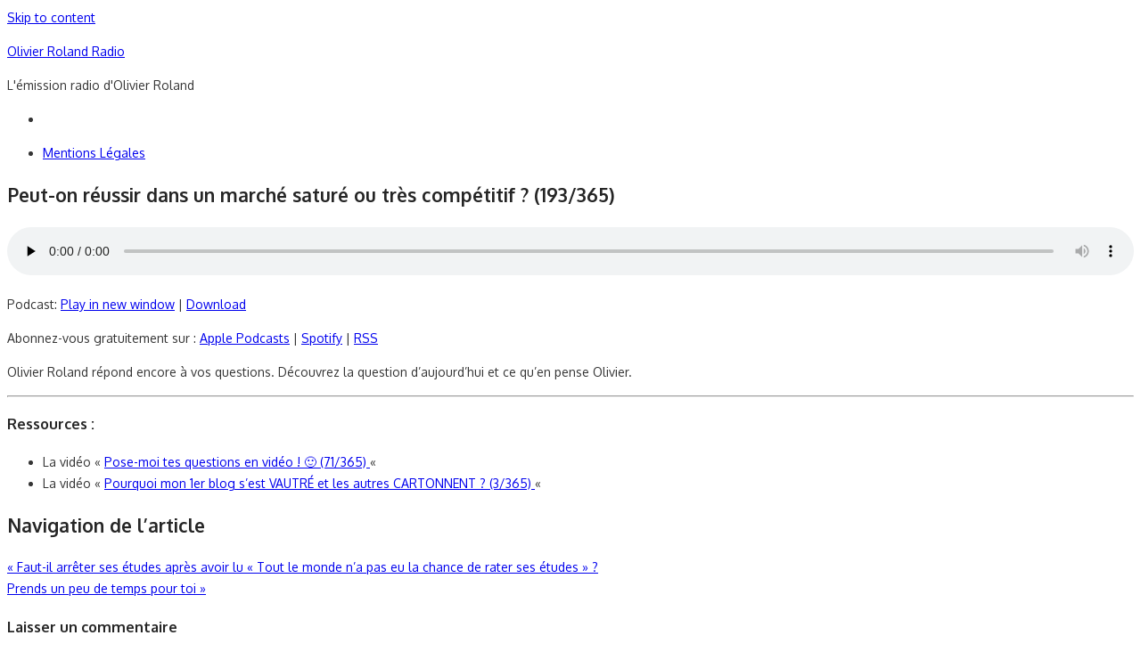

--- FILE ---
content_type: text/html; charset=UTF-8
request_url: https://olivier-roland-radio.com/peut-on-reussir-dans-un-marche-sature-ou-tres-competitif-193365/
body_size: 14200
content:
<!DOCTYPE html>
<html lang="fr-FR">
<head>
	<meta charset="UTF-8">
	<meta name="viewport" content="width=device-width, initial-scale=1">
	<link rel="profile" href="https://gmpg.org/xfn/11">
			<link rel="pingback" href="https://olivier-roland-radio.com/xmlrpc.php">
		<meta name='robots' content='index, follow, max-image-preview:large, max-snippet:-1, max-video-preview:-1' />

	<!-- This site is optimized with the Yoast SEO plugin v26.7 - https://yoast.com/wordpress/plugins/seo/ -->
	<title>Peut-on réussir dans un marché saturé ou très compétitif ? (193/365) - Olivier Roland Radio</title>
	<link rel="canonical" href="https://olivier-roland-radio.com/peut-on-reussir-dans-un-marche-sature-ou-tres-competitif-193365/" />
	<meta property="og:locale" content="fr_FR" />
	<meta property="og:type" content="article" />
	<meta property="og:title" content="Peut-on réussir dans un marché saturé ou très compétitif ? (193/365) - Olivier Roland Radio" />
	<meta property="og:description" content="Olivier Roland répond encore à vos questions. Découvrez la question d&rsquo;aujourd&rsquo;hui et ce qu&rsquo;en pense Olivier. Ressources : La vidéo « Pose-moi tes questions en vidéo ! 🙂 (71/365) «  La vidéo « Pourquoi mon 1er blog s&rsquo;est VAUTRÉ et les autres ... Read More &raquo;" />
	<meta property="og:url" content="https://olivier-roland-radio.com/peut-on-reussir-dans-un-marche-sature-ou-tres-competitif-193365/" />
	<meta property="og:site_name" content="Olivier Roland Radio" />
	<meta property="article:publisher" content="https://www.facebook.com/olivierrolandauteur/" />
	<meta property="article:published_time" content="2017-01-30T16:18:47+00:00" />
	<meta property="article:modified_time" content="2025-01-19T20:41:36+00:00" />
	<meta name="author" content="Roland Publishing" />
	<meta name="twitter:card" content="summary_large_image" />
	<meta name="twitter:creator" content="@OlivierRoland" />
	<meta name="twitter:site" content="@OlivierRoland" />
	<meta name="twitter:label1" content="Écrit par" />
	<meta name="twitter:data1" content="" />
	<meta name="twitter:label2" content="Durée de lecture estimée" />
	<meta name="twitter:data2" content="1 minute" />
	<script type="application/ld+json" class="yoast-schema-graph">{"@context":"https://schema.org","@graph":[{"@type":"Article","@id":"https://olivier-roland-radio.com/peut-on-reussir-dans-un-marche-sature-ou-tres-competitif-193365/#article","isPartOf":{"@id":"https://olivier-roland-radio.com/peut-on-reussir-dans-un-marche-sature-ou-tres-competitif-193365/"},"author":{"name":"Roland Publishing","@id":"https://olivier-roland-radio.com/#/schema/person/cf70e812ecd1a541983023f0f5915aaf"},"headline":"Peut-on réussir dans un marché saturé ou très compétitif ? (193/365)","datePublished":"2017-01-30T16:18:47+00:00","dateModified":"2025-01-19T20:41:36+00:00","mainEntityOfPage":{"@id":"https://olivier-roland-radio.com/peut-on-reussir-dans-un-marche-sature-ou-tres-competitif-193365/"},"wordCount":56,"commentCount":0,"keywords":["affiliation","affilié","blog","blogging","blogueur pro","business","défi une vidéo par jour olivier","des livres pour changer de vie","entreprendre","entrepreneur","entrepreneuriat","entreprise","gagner de l&#039;argent","lancer un blog","marché","marché saturé","marketing","olivier roland","produit","projet","promouvoir","promouvoir produit","vendre","vendre produit","vente","Webinar Pro"],"articleSection":["Entrepreneuriat"],"inLanguage":"fr-FR","potentialAction":[{"@type":"CommentAction","name":"Comment","target":["https://olivier-roland-radio.com/peut-on-reussir-dans-un-marche-sature-ou-tres-competitif-193365/#respond"]}]},{"@type":"WebPage","@id":"https://olivier-roland-radio.com/peut-on-reussir-dans-un-marche-sature-ou-tres-competitif-193365/","url":"https://olivier-roland-radio.com/peut-on-reussir-dans-un-marche-sature-ou-tres-competitif-193365/","name":"Peut-on réussir dans un marché saturé ou très compétitif ? (193/365) - Olivier Roland Radio","isPartOf":{"@id":"https://olivier-roland-radio.com/#website"},"datePublished":"2017-01-30T16:18:47+00:00","dateModified":"2025-01-19T20:41:36+00:00","author":{"@id":"https://olivier-roland-radio.com/#/schema/person/cf70e812ecd1a541983023f0f5915aaf"},"breadcrumb":{"@id":"https://olivier-roland-radio.com/peut-on-reussir-dans-un-marche-sature-ou-tres-competitif-193365/#breadcrumb"},"inLanguage":"fr-FR","potentialAction":[{"@type":"ReadAction","target":["https://olivier-roland-radio.com/peut-on-reussir-dans-un-marche-sature-ou-tres-competitif-193365/"]}]},{"@type":"BreadcrumbList","@id":"https://olivier-roland-radio.com/peut-on-reussir-dans-un-marche-sature-ou-tres-competitif-193365/#breadcrumb","itemListElement":[{"@type":"ListItem","position":1,"name":"Accueil","item":"https://olivier-roland-radio.com/"},{"@type":"ListItem","position":2,"name":"Peut-on réussir dans un marché saturé ou très compétitif ? (193/365)"}]},{"@type":"WebSite","@id":"https://olivier-roland-radio.com/#website","url":"https://olivier-roland-radio.com/","name":"Olivier Roland Radio","description":"L&#039;émission radio d&#039;Olivier Roland","potentialAction":[{"@type":"SearchAction","target":{"@type":"EntryPoint","urlTemplate":"https://olivier-roland-radio.com/?s={search_term_string}"},"query-input":{"@type":"PropertyValueSpecification","valueRequired":true,"valueName":"search_term_string"}}],"inLanguage":"fr-FR"},{"@type":"Person","@id":"https://olivier-roland-radio.com/#/schema/person/cf70e812ecd1a541983023f0f5915aaf","name":"Roland Publishing","image":{"@type":"ImageObject","inLanguage":"fr-FR","@id":"https://olivier-roland-radio.com/#/schema/person/image/","url":"https://secure.gravatar.com/avatar/fddcba9b1f3cfc95cc6529fd4c4111b16457a5921d2df3c3439de53aa2e2c32a?s=96&d=mm&r=g","contentUrl":"https://secure.gravatar.com/avatar/fddcba9b1f3cfc95cc6529fd4c4111b16457a5921d2df3c3439de53aa2e2c32a?s=96&d=mm&r=g","caption":"Roland Publishing"}}]}</script>
	<!-- / Yoast SEO plugin. -->


<link rel='dns-prefetch' href='//fonts.googleapis.com' />
<link href='https://fonts.gstatic.com' crossorigin rel='preconnect' />
<link rel="alternate" title="oEmbed (JSON)" type="application/json+oembed" href="https://olivier-roland-radio.com/wp-json/oembed/1.0/embed?url=https%3A%2F%2Folivier-roland-radio.com%2Fpeut-on-reussir-dans-un-marche-sature-ou-tres-competitif-193365%2F" />
<link rel="alternate" title="oEmbed (XML)" type="text/xml+oembed" href="https://olivier-roland-radio.com/wp-json/oembed/1.0/embed?url=https%3A%2F%2Folivier-roland-radio.com%2Fpeut-on-reussir-dans-un-marche-sature-ou-tres-competitif-193365%2F&#038;format=xml" />
<style id='wp-img-auto-sizes-contain-inline-css' type='text/css'>
img:is([sizes=auto i],[sizes^="auto," i]){contain-intrinsic-size:3000px 1500px}
/*# sourceURL=wp-img-auto-sizes-contain-inline-css */
</style>
<style id='wp-emoji-styles-inline-css' type='text/css'>

	img.wp-smiley, img.emoji {
		display: inline !important;
		border: none !important;
		box-shadow: none !important;
		height: 1em !important;
		width: 1em !important;
		margin: 0 0.07em !important;
		vertical-align: -0.1em !important;
		background: none !important;
		padding: 0 !important;
	}
/*# sourceURL=wp-emoji-styles-inline-css */
</style>
<link rel='stylesheet' id='wp-block-library-css' href='https://orradio.wpenginepowered.com/wp-includes/css/dist/block-library/style.min.css?ver=6.9' type='text/css' media='all' />
<style id='global-styles-inline-css' type='text/css'>
:root{--wp--preset--aspect-ratio--square: 1;--wp--preset--aspect-ratio--4-3: 4/3;--wp--preset--aspect-ratio--3-4: 3/4;--wp--preset--aspect-ratio--3-2: 3/2;--wp--preset--aspect-ratio--2-3: 2/3;--wp--preset--aspect-ratio--16-9: 16/9;--wp--preset--aspect-ratio--9-16: 9/16;--wp--preset--color--black: #000000;--wp--preset--color--cyan-bluish-gray: #abb8c3;--wp--preset--color--white: #ffffff;--wp--preset--color--pale-pink: #f78da7;--wp--preset--color--vivid-red: #cf2e2e;--wp--preset--color--luminous-vivid-orange: #ff6900;--wp--preset--color--luminous-vivid-amber: #fcb900;--wp--preset--color--light-green-cyan: #7bdcb5;--wp--preset--color--vivid-green-cyan: #00d084;--wp--preset--color--pale-cyan-blue: #8ed1fc;--wp--preset--color--vivid-cyan-blue: #0693e3;--wp--preset--color--vivid-purple: #9b51e0;--wp--preset--color--dark-gray: #252525;--wp--preset--color--medium-gray: #353535;--wp--preset--color--light-gray: #959595;--wp--preset--color--accent: #0fa5d9;--wp--preset--gradient--vivid-cyan-blue-to-vivid-purple: linear-gradient(135deg,rgb(6,147,227) 0%,rgb(155,81,224) 100%);--wp--preset--gradient--light-green-cyan-to-vivid-green-cyan: linear-gradient(135deg,rgb(122,220,180) 0%,rgb(0,208,130) 100%);--wp--preset--gradient--luminous-vivid-amber-to-luminous-vivid-orange: linear-gradient(135deg,rgb(252,185,0) 0%,rgb(255,105,0) 100%);--wp--preset--gradient--luminous-vivid-orange-to-vivid-red: linear-gradient(135deg,rgb(255,105,0) 0%,rgb(207,46,46) 100%);--wp--preset--gradient--very-light-gray-to-cyan-bluish-gray: linear-gradient(135deg,rgb(238,238,238) 0%,rgb(169,184,195) 100%);--wp--preset--gradient--cool-to-warm-spectrum: linear-gradient(135deg,rgb(74,234,220) 0%,rgb(151,120,209) 20%,rgb(207,42,186) 40%,rgb(238,44,130) 60%,rgb(251,105,98) 80%,rgb(254,248,76) 100%);--wp--preset--gradient--blush-light-purple: linear-gradient(135deg,rgb(255,206,236) 0%,rgb(152,150,240) 100%);--wp--preset--gradient--blush-bordeaux: linear-gradient(135deg,rgb(254,205,165) 0%,rgb(254,45,45) 50%,rgb(107,0,62) 100%);--wp--preset--gradient--luminous-dusk: linear-gradient(135deg,rgb(255,203,112) 0%,rgb(199,81,192) 50%,rgb(65,88,208) 100%);--wp--preset--gradient--pale-ocean: linear-gradient(135deg,rgb(255,245,203) 0%,rgb(182,227,212) 50%,rgb(51,167,181) 100%);--wp--preset--gradient--electric-grass: linear-gradient(135deg,rgb(202,248,128) 0%,rgb(113,206,126) 100%);--wp--preset--gradient--midnight: linear-gradient(135deg,rgb(2,3,129) 0%,rgb(40,116,252) 100%);--wp--preset--font-size--small: 14px;--wp--preset--font-size--medium: 18px;--wp--preset--font-size--large: 21px;--wp--preset--font-size--x-large: 32px;--wp--preset--font-size--normal: 16px;--wp--preset--font-size--larger: 24px;--wp--preset--font-size--huge: 48px;--wp--preset--spacing--20: 0.44rem;--wp--preset--spacing--30: 0.67rem;--wp--preset--spacing--40: 1rem;--wp--preset--spacing--50: 1.5rem;--wp--preset--spacing--60: 2.25rem;--wp--preset--spacing--70: 3.38rem;--wp--preset--spacing--80: 5.06rem;--wp--preset--shadow--natural: 6px 6px 9px rgba(0, 0, 0, 0.2);--wp--preset--shadow--deep: 12px 12px 50px rgba(0, 0, 0, 0.4);--wp--preset--shadow--sharp: 6px 6px 0px rgba(0, 0, 0, 0.2);--wp--preset--shadow--outlined: 6px 6px 0px -3px rgb(255, 255, 255), 6px 6px rgb(0, 0, 0);--wp--preset--shadow--crisp: 6px 6px 0px rgb(0, 0, 0);}:root { --wp--style--global--content-size: 670px;--wp--style--global--wide-size: 1080px; }:where(body) { margin: 0; }.wp-site-blocks > .alignleft { float: left; margin-right: 2em; }.wp-site-blocks > .alignright { float: right; margin-left: 2em; }.wp-site-blocks > .aligncenter { justify-content: center; margin-left: auto; margin-right: auto; }:where(.wp-site-blocks) > * { margin-block-start: 20px; margin-block-end: 0; }:where(.wp-site-blocks) > :first-child { margin-block-start: 0; }:where(.wp-site-blocks) > :last-child { margin-block-end: 0; }:root { --wp--style--block-gap: 20px; }:root :where(.is-layout-flow) > :first-child{margin-block-start: 0;}:root :where(.is-layout-flow) > :last-child{margin-block-end: 0;}:root :where(.is-layout-flow) > *{margin-block-start: 20px;margin-block-end: 0;}:root :where(.is-layout-constrained) > :first-child{margin-block-start: 0;}:root :where(.is-layout-constrained) > :last-child{margin-block-end: 0;}:root :where(.is-layout-constrained) > *{margin-block-start: 20px;margin-block-end: 0;}:root :where(.is-layout-flex){gap: 20px;}:root :where(.is-layout-grid){gap: 20px;}.is-layout-flow > .alignleft{float: left;margin-inline-start: 0;margin-inline-end: 2em;}.is-layout-flow > .alignright{float: right;margin-inline-start: 2em;margin-inline-end: 0;}.is-layout-flow > .aligncenter{margin-left: auto !important;margin-right: auto !important;}.is-layout-constrained > .alignleft{float: left;margin-inline-start: 0;margin-inline-end: 2em;}.is-layout-constrained > .alignright{float: right;margin-inline-start: 2em;margin-inline-end: 0;}.is-layout-constrained > .aligncenter{margin-left: auto !important;margin-right: auto !important;}.is-layout-constrained > :where(:not(.alignleft):not(.alignright):not(.alignfull)){max-width: var(--wp--style--global--content-size);margin-left: auto !important;margin-right: auto !important;}.is-layout-constrained > .alignwide{max-width: var(--wp--style--global--wide-size);}body .is-layout-flex{display: flex;}.is-layout-flex{flex-wrap: wrap;align-items: center;}.is-layout-flex > :is(*, div){margin: 0;}body .is-layout-grid{display: grid;}.is-layout-grid > :is(*, div){margin: 0;}body{color: #353535;font-family: Oxygen, -apple-system, BlinkMacSystemFont, Segoe UI, Roboto, Oxygen-Sans, Ubuntu, Cantarell, Helvetica Neue, sans-serif;font-size: 14px;line-height: 1.75;padding-top: 0px;padding-right: 0px;padding-bottom: 0px;padding-left: 0px;}a:where(:not(.wp-element-button)){text-decoration: underline;}h1, h2, h3, h4, h5, h6{color: #252525;font-family: Oxygen, -apple-system, BlinkMacSystemFont, Segoe UI, Roboto, Oxygen-Sans, Ubuntu, Cantarell, Helvetica Neue, sans-serif;}:root :where(.wp-element-button, .wp-block-button__link){background-color: #353535;border-radius: 0;border-width: 0;color: #fff;font-family: inherit;font-size: inherit;font-style: inherit;font-weight: inherit;letter-spacing: inherit;line-height: inherit;padding-top: 10px;padding-right: 24px;padding-bottom: 10px;padding-left: 24px;text-decoration: none;text-transform: inherit;}.has-black-color{color: var(--wp--preset--color--black) !important;}.has-cyan-bluish-gray-color{color: var(--wp--preset--color--cyan-bluish-gray) !important;}.has-white-color{color: var(--wp--preset--color--white) !important;}.has-pale-pink-color{color: var(--wp--preset--color--pale-pink) !important;}.has-vivid-red-color{color: var(--wp--preset--color--vivid-red) !important;}.has-luminous-vivid-orange-color{color: var(--wp--preset--color--luminous-vivid-orange) !important;}.has-luminous-vivid-amber-color{color: var(--wp--preset--color--luminous-vivid-amber) !important;}.has-light-green-cyan-color{color: var(--wp--preset--color--light-green-cyan) !important;}.has-vivid-green-cyan-color{color: var(--wp--preset--color--vivid-green-cyan) !important;}.has-pale-cyan-blue-color{color: var(--wp--preset--color--pale-cyan-blue) !important;}.has-vivid-cyan-blue-color{color: var(--wp--preset--color--vivid-cyan-blue) !important;}.has-vivid-purple-color{color: var(--wp--preset--color--vivid-purple) !important;}.has-dark-gray-color{color: var(--wp--preset--color--dark-gray) !important;}.has-medium-gray-color{color: var(--wp--preset--color--medium-gray) !important;}.has-light-gray-color{color: var(--wp--preset--color--light-gray) !important;}.has-accent-color{color: var(--wp--preset--color--accent) !important;}.has-black-background-color{background-color: var(--wp--preset--color--black) !important;}.has-cyan-bluish-gray-background-color{background-color: var(--wp--preset--color--cyan-bluish-gray) !important;}.has-white-background-color{background-color: var(--wp--preset--color--white) !important;}.has-pale-pink-background-color{background-color: var(--wp--preset--color--pale-pink) !important;}.has-vivid-red-background-color{background-color: var(--wp--preset--color--vivid-red) !important;}.has-luminous-vivid-orange-background-color{background-color: var(--wp--preset--color--luminous-vivid-orange) !important;}.has-luminous-vivid-amber-background-color{background-color: var(--wp--preset--color--luminous-vivid-amber) !important;}.has-light-green-cyan-background-color{background-color: var(--wp--preset--color--light-green-cyan) !important;}.has-vivid-green-cyan-background-color{background-color: var(--wp--preset--color--vivid-green-cyan) !important;}.has-pale-cyan-blue-background-color{background-color: var(--wp--preset--color--pale-cyan-blue) !important;}.has-vivid-cyan-blue-background-color{background-color: var(--wp--preset--color--vivid-cyan-blue) !important;}.has-vivid-purple-background-color{background-color: var(--wp--preset--color--vivid-purple) !important;}.has-dark-gray-background-color{background-color: var(--wp--preset--color--dark-gray) !important;}.has-medium-gray-background-color{background-color: var(--wp--preset--color--medium-gray) !important;}.has-light-gray-background-color{background-color: var(--wp--preset--color--light-gray) !important;}.has-accent-background-color{background-color: var(--wp--preset--color--accent) !important;}.has-black-border-color{border-color: var(--wp--preset--color--black) !important;}.has-cyan-bluish-gray-border-color{border-color: var(--wp--preset--color--cyan-bluish-gray) !important;}.has-white-border-color{border-color: var(--wp--preset--color--white) !important;}.has-pale-pink-border-color{border-color: var(--wp--preset--color--pale-pink) !important;}.has-vivid-red-border-color{border-color: var(--wp--preset--color--vivid-red) !important;}.has-luminous-vivid-orange-border-color{border-color: var(--wp--preset--color--luminous-vivid-orange) !important;}.has-luminous-vivid-amber-border-color{border-color: var(--wp--preset--color--luminous-vivid-amber) !important;}.has-light-green-cyan-border-color{border-color: var(--wp--preset--color--light-green-cyan) !important;}.has-vivid-green-cyan-border-color{border-color: var(--wp--preset--color--vivid-green-cyan) !important;}.has-pale-cyan-blue-border-color{border-color: var(--wp--preset--color--pale-cyan-blue) !important;}.has-vivid-cyan-blue-border-color{border-color: var(--wp--preset--color--vivid-cyan-blue) !important;}.has-vivid-purple-border-color{border-color: var(--wp--preset--color--vivid-purple) !important;}.has-dark-gray-border-color{border-color: var(--wp--preset--color--dark-gray) !important;}.has-medium-gray-border-color{border-color: var(--wp--preset--color--medium-gray) !important;}.has-light-gray-border-color{border-color: var(--wp--preset--color--light-gray) !important;}.has-accent-border-color{border-color: var(--wp--preset--color--accent) !important;}.has-vivid-cyan-blue-to-vivid-purple-gradient-background{background: var(--wp--preset--gradient--vivid-cyan-blue-to-vivid-purple) !important;}.has-light-green-cyan-to-vivid-green-cyan-gradient-background{background: var(--wp--preset--gradient--light-green-cyan-to-vivid-green-cyan) !important;}.has-luminous-vivid-amber-to-luminous-vivid-orange-gradient-background{background: var(--wp--preset--gradient--luminous-vivid-amber-to-luminous-vivid-orange) !important;}.has-luminous-vivid-orange-to-vivid-red-gradient-background{background: var(--wp--preset--gradient--luminous-vivid-orange-to-vivid-red) !important;}.has-very-light-gray-to-cyan-bluish-gray-gradient-background{background: var(--wp--preset--gradient--very-light-gray-to-cyan-bluish-gray) !important;}.has-cool-to-warm-spectrum-gradient-background{background: var(--wp--preset--gradient--cool-to-warm-spectrum) !important;}.has-blush-light-purple-gradient-background{background: var(--wp--preset--gradient--blush-light-purple) !important;}.has-blush-bordeaux-gradient-background{background: var(--wp--preset--gradient--blush-bordeaux) !important;}.has-luminous-dusk-gradient-background{background: var(--wp--preset--gradient--luminous-dusk) !important;}.has-pale-ocean-gradient-background{background: var(--wp--preset--gradient--pale-ocean) !important;}.has-electric-grass-gradient-background{background: var(--wp--preset--gradient--electric-grass) !important;}.has-midnight-gradient-background{background: var(--wp--preset--gradient--midnight) !important;}.has-small-font-size{font-size: var(--wp--preset--font-size--small) !important;}.has-medium-font-size{font-size: var(--wp--preset--font-size--medium) !important;}.has-large-font-size{font-size: var(--wp--preset--font-size--large) !important;}.has-x-large-font-size{font-size: var(--wp--preset--font-size--x-large) !important;}.has-normal-font-size{font-size: var(--wp--preset--font-size--normal) !important;}.has-larger-font-size{font-size: var(--wp--preset--font-size--larger) !important;}.has-huge-font-size{font-size: var(--wp--preset--font-size--huge) !important;}
/*# sourceURL=global-styles-inline-css */
</style>

<link rel='stylesheet' id='thebox-fonts-css' href='https://fonts.googleapis.com/css?family=Source+Sans+Pro%3A400%2C700%2C400italic%2C700italic%7COxygen%3A400%2C700%2C300&#038;subset=latin%2Clatin-ext&#038;display=swap' type='text/css' media='all' />
<link rel='stylesheet' id='thebox-icons-css' href='https://orradio.wpenginepowered.com/wp-content/themes/the-box/assets/css/fa-icons.min.css?ver=1.7' type='text/css' media='all' />
<link rel='stylesheet' id='thebox-style-css' href='https://orradio.wpenginepowered.com/wp-content/themes/the-box/style.css?ver=1.5.4' type='text/css' media='all' />
<style id='thebox-style-inline-css' type='text/css'>

	.menu-toggle,
	button.menu-toggle {
		display: none;
		position: absolute;
		right: 0;
		top: 0;
		width: 40px;
		height: 40px;
		text-decoration: none;
		color: #151515;
		padding: 0;
		margin: 0;
		background-color: transparent;
		border: 0;
		border-radius: 0;
		text-align: center;
		cursor: pointer;
	}
	.menu-toggle:hover,
	.menu-toggle:active,
	button.menu-toggle:hover,
	button.menu-toggle:active {
		background-color: transparent;
		opacity: 1;
	}
	.button-toggle {
		display: block;
		background-color: #151515;
		height: 3px;
		opacity: 1;
		position: absolute;
		transition: opacity 0.3s ease 0s, background 0.3s ease 0s;
		width: 24px;
		z-index: 20;
		left: 8px;
		top: 20px;
		border-radius: 2px;
	}
	.button-toggle:before {
		content: "";
		height: 3px;
		left: 0;
		position: absolute;
		top: -7px;
		transform-origin: center center 0;
		transition: transform 0.3s ease 0s, background 0.3s ease 0s;
		width: 24px;
		background-color: #151515;
		border-radius: inherit;
	}
	.button-toggle:after {
		bottom: -7px;
		content: "";
		height: 3px;
		left: 0;
		position: absolute;
		transform-origin: center center 0;
		transition: transform 0.3s ease 0s, background 0.3s ease 0s;
		width: 24px;
		background-color: #151515;
		border-radius: inherit;
	}
	.toggled-on .button-toggle {
		background-color: transparent;
	}
	.toggled-on .button-toggle:before,
	.toggled-on .button-toggle:after {
		opacity: 1;
		background-color: #fff;
	}
	.toggled-on .button-toggle:before {
		transform: translate(0px, 7px) rotate(-45deg);
	}
	.toggled-on .button-toggle:after {
		transform: translate(0px, -7px) rotate(45deg);
	}
	@media (max-width: 480px) {
		.mobile-navigation {
			padding-left: 20px;
			padding-right: 20px;
		}
	}
	@media (max-width: 768px), (min-device-width: 768px) and (max-device-width: 1024px) and (orientation: landscape) and (-webkit-min-device-pixel-ratio: 1) {
		#site-navigation-sticky-wrapper,
		#site-navigation {
			display: none;
		}
		.menu-toggle,
		button.menu-toggle {
			display: block;
			z-index: 1000;
			border: 0;
			border-radius: 0;
			text-decoration: none;
			text-align: center;
		}
		.mobile-navigation {
			display: block;
			background-color: #151515;
			height: 100vh;
			opacity: 0;
			overflow-y: auto;
			overflow-x: hidden;
			padding: 60px 40px 40px;
			font-size: 16px;
			visibility: hidden;
			position: fixed;
			top: 0;
			right: 0;
			left: 0;
			z-index: 999;
			-webkit-transition: .3s;
			transition: .3s;
			box-sizing: border-box;
		}
		.admin-bar .mobile-navigation {
			padding-top: 100px;
		}
		.mobile-navigation ul {
			list-style-type: none;
		}
		.mobile-navigation ul li {
			display: block;
			margin: 0;
		}
		.mobile-navigation ul ul {
			margin: 0;
			padding: 0 0 0 20px;
			opacity: 0;
			visibility: hidden;
			max-height: 0;
			-webkit-transition: .4s ease-in-out;
			transition: .4s ease-in-out;
		}
		.mobile-navigation .home-link {
			float: none;
			padding: 0 10px;
		}
		.mobile-navigation .home-link a {
			color: #fff;
		}
		.mobile-navigation .icon-home {
			font-size: 18px;
		}
		.mobile-nav-menu {
			padding: 0;
			margin: 0;
		}
		.mobile-nav-menu .icon-home {
			font-size: 18px;
		}
		.mobile-nav-menu > li {
			border-bottom: 1px solid rgba(255,255,255,.1);
		}
		.mobile-nav-menu a {
			display: inline-block;
			width: auto;
			height: auto;
			padding: 15px 10px;
			line-height: 1.5;
			color: #ddd;
			background: transparent;
			text-decoration: none;
			border: 0;
		}
		.mobile-nav-menu a:hover {
			text-decoration: none;
		}
		.mobile-nav-menu ul a {
			padding-left: inherit;
		}
		.mobile-nav-menu a:hover {
			background-color: #151515;
			color: #fff;
		}
		.mobile-navigation.toggled-on {
			opacity: 1;
			visibility: visible;
		}
		.mobile-nav-open {
			overflow: hidden;
		}
		.mobile-navigation li.toggle-on > a ~ ul {
			opacity: 1;
			visibility: visible;
			max-height: 1024px;
		}
		.mobile-navigation .dropdown-toggle {
			display: inline-block;
			position: relative;
			padding: 10px;
			color: #fff;
			vertical-align: middle;
			cursor: pointer;
		}
		.mobile-navigation .dropdown-toggle:before {
			border-color: currentcolor;
			border-style: solid;
			border-width: 0 2px 2px 0;
			border-radius: 2px;
			content: "";
			height: 7px;
			width: 7px;
			position: absolute;
			right: 6px;
			top: 4px;
			transform: rotate(45deg);
		}
		.mobile-navigation .toggle-on > .dropdown-toggle:before {
			transform: rotate(-135deg);
		}
	}
	@media (min-width: 769px) {
		.mobile-navigation {
			display: none;
		}
	}
/*# sourceURL=thebox-style-inline-css */
</style>
<script type="text/javascript" src="https://orradio.wpenginepowered.com/wp-includes/js/jquery/jquery.min.js?ver=3.7.1" id="jquery-core-js"></script>
<script type="text/javascript" src="https://orradio.wpenginepowered.com/wp-includes/js/jquery/jquery-migrate.min.js?ver=3.4.1" id="jquery-migrate-js"></script>
<link rel="https://api.w.org/" href="https://olivier-roland-radio.com/wp-json/" /><link rel="alternate" title="JSON" type="application/json" href="https://olivier-roland-radio.com/wp-json/wp/v2/posts/1791" /><link rel="EditURI" type="application/rsd+xml" title="RSD" href="https://olivier-roland-radio.com/xmlrpc.php?rsd" />
<link rel='shortlink' href='https://olivier-roland-radio.com/?p=1791' />
<!-- Google tag (gtag.js) -->
<script async src="https://www.googletagmanager.com/gtag/js?id=G-DKDJ84YMJL"></script>
<script>
  window.dataLayer = window.dataLayer || [];
  function gtag(){dataLayer.push(arguments);}
  gtag('js', new Date());

  gtag('config', 'G-DKDJ84YMJL');
</script>

<!-- Google Tag Manager -->
<script>(function(w,d,s,l,i){w[l]=w[l]||[];w[l].push({'gtm.start':
new Date().getTime(),event:'gtm.js'});var f=d.getElementsByTagName(s)[0],
j=d.createElement(s),dl=l!='dataLayer'?'&l='+l:'';j.async=true;j.src=
'https://www.googletagmanager.com/gtm.js?id='+i+dl;f.parentNode.insertBefore(j,f);
})(window,document,'script','dataLayer','GTM-TXXTJJ9');</script>
<!-- End Google Tag Manager -->

<script>
  (function(i,s,o,g,r,a,m){i['GoogleAnalyticsObject']=r;i[r]=i[r]||function(){
  (i[r].q=i[r].q||[]).push(arguments)},i[r].l=1*new Date();a=s.createElement(o),
  m=s.getElementsByTagName(o)[0];a.async=1;a.src=g;m.parentNode.insertBefore(a,m)
  })(window,document,'script','https://www.google-analytics.com/analytics.js','ga');

  ga('create', 'UA-337598-58', 'auto');
  ga('send', 'pageview');

</script>

<script type="text/javascript">
	var trackcmp_email = '';
	var trackcmp = document.createElement("script");
	trackcmp.async = true;
	trackcmp.type = 'text/javascript';
	trackcmp.src = '//trackcmp.net/visit?actid=251749019&e='+encodeURIComponent(trackcmp_email)+'&r='+encodeURIComponent(document.referrer)+'&u='+encodeURIComponent(window.location.href);
	var trackcmp_s = document.getElementsByTagName("script");
	if (trackcmp_s.length) {
		trackcmp_s[0].parentNode.appendChild(trackcmp);
	} else {
		var trackcmp_h = document.getElementsByTagName("head");
		trackcmp_h.length && trackcmp_h[0].appendChild(trackcmp);
	}
</script>            <script type="text/javascript"><!--
                                function powerpress_pinw(pinw_url){window.open(pinw_url, 'PowerPressPlayer','toolbar=0,status=0,resizable=1,width=460,height=320');	return false;}
                //-->

                // tabnab protection
                window.addEventListener('load', function () {
                    // make all links have rel="noopener noreferrer"
                    document.querySelectorAll('a[target="_blank"]').forEach(link => {
                        link.setAttribute('rel', 'noopener noreferrer');
                    });
                });
            </script>
            <style>/* CSS added by WP Meta and Date Remover*/.entry-meta {display:none !important;}.home .entry-meta { display: none; }.entry-footer {display:none !important;}.home .entry-footer { display: none; }</style><link rel='stylesheet' id='mediaelement-css' href='https://orradio.wpenginepowered.com/wp-includes/js/mediaelement/mediaelementplayer-legacy.min.css?ver=4.2.17' type='text/css' media='all' />
<link rel='stylesheet' id='wp-mediaelement-css' href='https://orradio.wpenginepowered.com/wp-includes/js/mediaelement/wp-mediaelement.min.css?ver=6.9' type='text/css' media='all' />
</head>

<body class="wp-singular post-template-default single single-post postid-1791 single-format-standard wp-embed-responsive wp-theme-the-box content-sidebar group-blog">

<!-- Google Tag Manager (noscript) -->
<noscript><iframe src="https://www.googletagmanager.com/ns.html?id=GTM-TXXTJJ9"
height="0" width="0" style="display:none;visibility:hidden"></iframe></noscript>
<!-- End Google Tag Manager (noscript) -->
<div id="page">

	<a class="skip-link screen-reader-text" href="#main">Skip to content</a>
	<header id="masthead" class="site-header clearfix">

		<div class="site-brand clearfix">
			<div class="row">
				<div class="col-6">
											<p class="site-title"><a href="https://olivier-roland-radio.com/" rel="home">Olivier Roland Radio</a></p>
											<p class="site-description">L&#039;émission radio d&#039;Olivier Roland</p>
									</div>
				<div class="col-6">
					<nav id="social-navigation" class="social-navigation">
						<ul class="social-links">
	
	
	
	
	
	
	
	
	
	
	
	
			<li><a href="https://olivier-roland-radio.com/feed/" class="rss" title="rss" target="_blank"><span class="icon-rss"></span></a></li>
	
	</ul>					</nav>
				</div>
			</div>
			<button id="menu-toggle" class="menu-toggle">
				<span class="screen-reader-text">open menu</span>
				<span class="button-toggle"></span>
			</button>
		</div><!-- .site-brand -->

		<nav id="site-navigation" class="main-navigation" role="navigation">
			<div class="nav-menu"><ul>
<li class="page_item page-item-160"><a href="https://olivier-roland-radio.com/mentions-legales/">Mentions Légales</a></li>
</ul></div>
		</nav>

		<nav id="mobile-navigation" class="mobile-navigation">
			<div id="mobile-nav-menu" class="mobile-nav-menu"><ul>
<li class="page_item page-item-160"><a href="https://olivier-roland-radio.com/mentions-legales/">Mentions Légales</a></li>
</ul></div>
			<ul class="social-links">
	
	
	
	
	
	
	
	
	
	
	
	
			<li><a href="https://olivier-roland-radio.com/feed/" class="rss" title="rss" target="_blank"><span class="icon-rss"></span></a></li>
	
	</ul>		</nav>

		
	</header><!-- .site-header -->

	<div id="main" class="site-main clearfix">

<div id="primary" class="content-area">
	<div id="content" class="site-content" role="main">

	
		
<article id="post-1791" class="post-1791 post type-post status-publish format-standard hentry category-entrepreneuriat tag-affiliation tag-affilie tag-blog tag-blogging-2 tag-blogueur-pro tag-business tag-defi-une-video-par-jour-olivier tag-des-livres-pour-changer-de-vie tag-entreprendre tag-entrepreneur tag-entrepreneuriat-2 tag-entreprise tag-gagner-de-largent tag-lancer-un-blog tag-marche tag-marche-sature tag-marketing tag-olivier-roland tag-produit tag-projet tag-promouvoir tag-promouvoir-produit tag-vendre tag-vendre-produit tag-vente tag-webinar-pro">

	<header class="entry-header">
		<h1 class="entry-title">Peut-on réussir dans un marché saturé ou très compétitif ? (193/365)</h1>		<div class="entry-time">
			<span class="entry-time-day"></span>
			<span class="entry-time-month"></span>
			<span class="entry-format-icon"></span>
		</div>
		<div class="entry-meta">
			<span class="posted-on"><span class="screen-reader-text">Posted on </span><span class="icon-font icon-date"></span> <a href="https://olivier-roland-radio.com/peut-on-reussir-dans-un-marche-sature-ou-tres-competitif-193365/" rel="bookmark"><time class="entry-date published" datetime=""></time><time class="updated" datetime=""></time></a></span><span class="byline"><span class="author vcard"><span class="screen-reader-text">Author </span> <a class="url fn n" href="https://olivier-roland-radio.com/author/nadia/"><span class="icon-font icon-user"></span> </a></span></span>							<span class="comments-link">
					<a href="https://olivier-roland-radio.com/peut-on-reussir-dans-un-marche-sature-ou-tres-competitif-193365/#respond"><span class="icon-font icon-comment-alt"></span> 0</a>				</span>
					</div>
	</header><!-- .entry-header -->

	<div class="entry-content is-layout-constrained has-global-padding">
				<div class="powerpress_player" id="powerpress_player_9735"><audio class="wp-audio-shortcode" id="audio-1791-1" preload="none" style="width: 100%;" controls="controls"><source type="audio/mpeg" src="https://media.blubrry.com/olivier_roland_radio/webinarpro.fr/olivier-roland-radio/peut-on-reussir-dans-un-marche-sature-ou-tres-competitif.mp3?_=1" /><a href="https://media.blubrry.com/olivier_roland_radio/webinarpro.fr/olivier-roland-radio/peut-on-reussir-dans-un-marche-sature-ou-tres-competitif.mp3">https://media.blubrry.com/olivier_roland_radio/webinarpro.fr/olivier-roland-radio/peut-on-reussir-dans-un-marche-sature-ou-tres-competitif.mp3</a></audio></div><p class="powerpress_links powerpress_links_mp3" style="margin-bottom: 1px !important;">Podcast: <a href="https://media.blubrry.com/olivier_roland_radio/webinarpro.fr/olivier-roland-radio/peut-on-reussir-dans-un-marche-sature-ou-tres-competitif.mp3" class="powerpress_link_pinw" target="_blank" title="Play in new window" onclick="return powerpress_pinw('https://olivier-roland-radio.com/?powerpress_pinw=1791-podcast');" rel="nofollow">Play in new window</a> | <a href="https://media.blubrry.com/olivier_roland_radio/webinarpro.fr/olivier-roland-radio/peut-on-reussir-dans-un-marche-sature-ou-tres-competitif.mp3" class="powerpress_link_d" title="Download" rel="nofollow" download="peut-on-reussir-dans-un-marche-sature-ou-tres-competitif.mp3">Download</a></p><p class="powerpress_links powerpress_subscribe_links">Abonnez-vous gratuitement sur : <a href="https://itunes.apple.com/fr/podcast/olivier-roland-radio/id898577941?l=fr&amp;mt=2&amp;ls=1#episodeGuid=http%3A%2F%2Folivier-roland-radio.com%2F%3Fp%3D1791" class="powerpress_link_subscribe powerpress_link_subscribe_itunes" target="_blank" title="Subscribe on Apple Podcasts" rel="nofollow">Apple Podcasts</a> | <a href="https://open.spotify.com/show/4gvE1ldKVoqbWHYgu2Z84e" class="powerpress_link_subscribe powerpress_link_subscribe_spotify" target="_blank" title="Subscribe on Spotify" rel="nofollow">Spotify</a> | <a href="https://olivier-roland-radio.com/feed/podcast/" class="powerpress_link_subscribe powerpress_link_subscribe_rss" target="_blank" title="Subscribe via RSS" rel="nofollow">RSS</a></p><p>Olivier Roland répond encore à vos questions. Découvrez la question d&rsquo;aujourd&rsquo;hui et ce qu&rsquo;en pense Olivier.</p>
<hr />
<h3>Ressources :</h3>
<ul>
<li>La vidéo « <a href="https://www.youtube.com/watch?v=0_NVMwXEY_s&amp;list=PLlNaq4hbeacS07PeMWQJLiCEcWpNqX_IH">Pose-moi tes questions en vidéo ! 🙂 (71/365) </a>« </li>
<li>La vidéo « <a href="https://www.youtube.com/watch?v=JvIj849ZX8A&amp;list=PLlNaq4hbeacRjWfmS4YP89UeXatvmgkxy">Pourquoi mon 1er blog s&rsquo;est VAUTRÉ et les autres CARTONNENT ? (3/365) </a>« </li>
</ul>
	</div><!-- .entry-content -->

	<footer class="entry-footer">
		<p>
						<span class="cat-links">
				<span class="icon-font icon-category-alt"></span>
				<a href="https://olivier-roland-radio.com/category/entrepreneuriat/" rel="category tag">Entrepreneuriat</a>			</span>
			<span class="sep"></span>
			
						<span class="tags-links">
				<span class="icon-font icon-tag-alt"></span>
				<a href="https://olivier-roland-radio.com/tag/affiliation/" rel="tag">affiliation</a>, <a href="https://olivier-roland-radio.com/tag/affilie/" rel="tag">affilié</a>, <a href="https://olivier-roland-radio.com/tag/blog/" rel="tag">blog</a>, <a href="https://olivier-roland-radio.com/tag/blogging-2/" rel="tag">blogging</a>, <a href="https://olivier-roland-radio.com/tag/blogueur-pro/" rel="tag">blogueur pro</a>, <a href="https://olivier-roland-radio.com/tag/business/" rel="tag">business</a>, <a href="https://olivier-roland-radio.com/tag/defi-une-video-par-jour-olivier/" rel="tag">défi une vidéo par jour olivier</a>, <a href="https://olivier-roland-radio.com/tag/des-livres-pour-changer-de-vie/" rel="tag">des livres pour changer de vie</a>, <a href="https://olivier-roland-radio.com/tag/entreprendre/" rel="tag">entreprendre</a>, <a href="https://olivier-roland-radio.com/tag/entrepreneur/" rel="tag">entrepreneur</a>, <a href="https://olivier-roland-radio.com/tag/entrepreneuriat-2/" rel="tag">entrepreneuriat</a>, <a href="https://olivier-roland-radio.com/tag/entreprise/" rel="tag">entreprise</a>, <a href="https://olivier-roland-radio.com/tag/gagner-de-largent/" rel="tag">gagner de l&#039;argent</a>, <a href="https://olivier-roland-radio.com/tag/lancer-un-blog/" rel="tag">lancer un blog</a>, <a href="https://olivier-roland-radio.com/tag/marche/" rel="tag">marché</a>, <a href="https://olivier-roland-radio.com/tag/marche-sature/" rel="tag">marché saturé</a>, <a href="https://olivier-roland-radio.com/tag/marketing/" rel="tag">marketing</a>, <a href="https://olivier-roland-radio.com/tag/olivier-roland/" rel="tag">olivier roland</a>, <a href="https://olivier-roland-radio.com/tag/produit/" rel="tag">produit</a>, <a href="https://olivier-roland-radio.com/tag/projet/" rel="tag">projet</a>, <a href="https://olivier-roland-radio.com/tag/promouvoir/" rel="tag">promouvoir</a>, <a href="https://olivier-roland-radio.com/tag/promouvoir-produit/" rel="tag">promouvoir produit</a>, <a href="https://olivier-roland-radio.com/tag/vendre/" rel="tag">vendre</a>, <a href="https://olivier-roland-radio.com/tag/vendre-produit/" rel="tag">vendre produit</a>, <a href="https://olivier-roland-radio.com/tag/vente/" rel="tag">vente</a>, <a href="https://olivier-roland-radio.com/tag/webinar-pro/" rel="tag">Webinar Pro</a>			</span>
			<span class="sep"></span>
								</p>
	</footer><!-- .entry-meta -->
</article><!-- #post-1791 -->
		
		
	<nav class="navigation post-navigation" aria-label="Publications">
		<h2 class="screen-reader-text">Navigation de l’article</h2>
		<div class="nav-links"><div class="nav-previous"><a href="https://olivier-roland-radio.com/faut-il-arreter-ses-etudes-apres-avoir-lu-tout-le-monde-na-pas-eu-la-chance-de-rater-ses-etudes/" rel="prev">&laquo; <span>Faut-il arrêter ses études après avoir lu « Tout le monde n&rsquo;a pas eu la chance de rater ses études » ?</span></a></div><div class="nav-next"><a href="https://olivier-roland-radio.com/prends-un-peu-de-temps-pour-toi/" rel="next"><span>Prends un peu de temps pour toi</span> &raquo;</a></div></div>
	</nav>		
		

	<div id="comments" class="comments-area">
	
			
			
			
			<div id="respond" class="comment-respond">
		<h3 id="reply-title" class="comment-reply-title">Laisser un commentaire <small><a rel="nofollow" id="cancel-comment-reply-link" href="/peut-on-reussir-dans-un-marche-sature-ou-tres-competitif-193365/#respond" style="display:none;">Annuler la réponse</a></small></h3><form action="https://olivier-roland-radio.com/wp-comments-post.php?wpe-comment-post=orradio" method="post" id="commentform" class="comment-form"><p class="comment-notes"><span id="email-notes">Votre adresse e-mail ne sera pas publiée.</span> <span class="required-field-message">Les champs obligatoires sont indiqués avec <span class="required">*</span></span></p><p class="comment-form-comment"><label for="comment">Commentaire <span class="required">*</span></label> <textarea id="comment" name="comment" cols="45" rows="8" maxlength="65525" required></textarea></p><p class="comment-form-author"><label for="author">Nom <span class="required">*</span></label> <input id="author" name="author" type="text" value="" size="30" maxlength="245" autocomplete="name" required /></p>
<p class="comment-form-email"><label for="email">E-mail <span class="required">*</span></label> <input id="email" name="email" type="email" value="" size="30" maxlength="100" aria-describedby="email-notes" autocomplete="email" required /></p>
<p class="comment-form-url"><label for="url">Site web</label> <input id="url" name="url" type="url" value="" size="30" maxlength="200" autocomplete="url" /></p>
<p class="form-submit"><input name="submit" type="submit" id="submit" class="submit" value="Laisser un commentaire" /> <input type='hidden' name='comment_post_ID' value='1791' id='comment_post_ID' />
<input type='hidden' name='comment_parent' id='comment_parent' value='0' />
</p><p style="display: none;"><input type="hidden" id="akismet_comment_nonce" name="akismet_comment_nonce" value="d811a51700" /></p><p style="display: none !important;" class="akismet-fields-container" data-prefix="ak_"><label>&#916;<textarea name="ak_hp_textarea" cols="45" rows="8" maxlength="100"></textarea></label><input type="hidden" id="ak_js_1" name="ak_js" value="72"/><script>document.getElementById( "ak_js_1" ).setAttribute( "value", ( new Date() ).getTime() );</script></p></form>	</div><!-- #respond -->
		
	</div><!-- #comments .comments-area -->

	
	</div><!-- #content .site-content -->
</div><!-- #primary .content-area -->


	<aside id="secondary" class="sidebar widget-area">
				<div class="widget-wrapper"><div id="text-2" class="widget widget_text">			<div class="textwidget"><div align="center"><a href="https://itunes.apple.com/fr/podcast/olivier-roland-radio/id898577941?l=fr" target="_blank">Abonnez-vous gratuitement <br>aux podcasts sur iTunes !
<br><img src="https://orradio.wpenginepowered.com/wp-content/uploads/itunes.png"></a></div></div>
		</div></div><div class="widget-wrapper"><div id="text-3" class="widget widget_text"><h3 class="widget-title"><span>Abonnez-vous à la chaîne Youtube :</span></h3>			<div class="textwidget"><script src="https://apis.google.com/js/platform.js"></script>

<div class="g-ytsubscribe" data-channel="DesLivresPourChanger" data-layout="full" data-count="default"></div></div>
		</div></div>
		<div class="widget-wrapper"><div id="recent-posts-2" class="widget widget_recent_entries">
		<h3 class="widget-title"><span>Podcasts récents</span></h3>
		<ul>
											<li>
					<a href="https://olivier-roland-radio.com/le-blog-est-mort/">Le Blog Est MORT ??</a>
									</li>
											<li>
					<a href="https://olivier-roland-radio.com/classe-moyenne-la-fin/">Classe Moyenne : La FIN</a>
									</li>
											<li>
					<a href="https://olivier-roland-radio.com/mes-predictions-pour-2026-et-joyeux-noel-cafe-avec-olivier%f0%9f%8e%84/">Mes prédictions pour 2026 (et Joyeux Noël !) &#8211; Café avec Olivier🎄</a>
									</li>
											<li>
					<a href="https://olivier-roland-radio.com/les-riches-ne-jouent-pas-pareil/">Les riches ne jouent pas pareil</a>
									</li>
											<li>
					<a href="https://olivier-roland-radio.com/vivre-au-bresil-bon-plan-%f0%9f%87%a7%f0%9f%87%b7/">Vivre au Brésil, bon plan ? 🇧🇷</a>
									</li>
											<li>
					<a href="https://olivier-roland-radio.com/on-ta-menti-sur-la-secu/">On t’a menti sur la Sécu</a>
									</li>
											<li>
					<a href="https://olivier-roland-radio.com/diversifie-ta-vie-ou-tu-perds-tout/">Diversifie ta vie, ou tu perds TOUT</a>
									</li>
											<li>
					<a href="https://olivier-roland-radio.com/passer-de-1m-a-4-millions-de-de-patrimoine-comment-faire-cafe-avec-olivier/">Passer de 1m à 4 millions d&rsquo;€ de patrimoine : comment faire ? &#8211; Café avec Olivier</a>
									</li>
											<li>
					<a href="https://olivier-roland-radio.com/tu-ne-partiras-jamais-si-tu-fais-une-de-ces-5-erreurs/">Tu ne Partiras JAMAIS (si tu fais une de ces 5 erreurs)</a>
									</li>
											<li>
					<a href="https://olivier-roland-radio.com/un-appart-te-bloque-2-ans-cafe-avec-olivier/">Un appart te BLOQUE 2 ans &#8211; Café avec Olivier</a>
									</li>
					</ul>

		</div></div>	</aside><!-- #secondary .widget-area -->
		
	</div><!-- #main .site-main -->

	<footer id="colophon" class="site-footer clearfix">
				
		<div class="row">
			<div class="col-6">
				<div class="credits">
					&copy; 2026 Olivier Roland Radio<br>
					<a href="https://wordpress.org/">Powered by WordPress</a>
					<span class="sep"> / </span>
					<a href="https://www.designlabthemes.com/" rel="nofollow">Theme by Design Lab</a>
				</div>
			</div>
			<div class="col-6">
							</div>
		</div>
	</footer><!-- #colophon .site-footer -->
	
</div><!-- #page -->

<script type="speculationrules">
{"prefetch":[{"source":"document","where":{"and":[{"href_matches":"/*"},{"not":{"href_matches":["/wp-*.php","/wp-admin/*","/wp-content/uploads/*","/wp-content/*","/wp-content/plugins/*","/wp-content/themes/the-box/*","/*\\?(.+)"]}},{"not":{"selector_matches":"a[rel~=\"nofollow\"]"}},{"not":{"selector_matches":".no-prefetch, .no-prefetch a"}}]},"eagerness":"conservative"}]}
</script>
<script type="text/javascript" id="custom-script-js-extra">
/* <![CDATA[ */
var wpdata = {"object_id":"1791","site_url":"https://olivier-roland-radio.com"};
//# sourceURL=custom-script-js-extra
/* ]]> */
</script>
<script type="text/javascript" src="https://orradio.wpenginepowered.com/wp-content/plugins/wp-meta-and-date-remover/assets/js/inspector.js?ver=1.1" id="custom-script-js"></script>
<script type="text/javascript" src="https://orradio.wpenginepowered.com/wp-content/themes/the-box/assets/js/script.js?ver=20220516" id="thebox-script-js"></script>
<script type="text/javascript" src="https://orradio.wpenginepowered.com/wp-includes/js/comment-reply.min.js?ver=6.9" id="comment-reply-js" async="async" data-wp-strategy="async" fetchpriority="low"></script>
<script type="text/javascript" src="https://orradio.wpenginepowered.com/wp-content/plugins/powerpress/player.min.js?ver=6.9" id="powerpress-player-js"></script>
<script type="text/javascript" id="mediaelement-core-js-before">
/* <![CDATA[ */
var mejsL10n = {"language":"fr","strings":{"mejs.download-file":"T\u00e9l\u00e9charger le fichier","mejs.install-flash":"Vous utilisez un navigateur qui n\u2019a pas le lecteur Flash activ\u00e9 ou install\u00e9. Veuillez activer votre extension Flash ou t\u00e9l\u00e9charger la derni\u00e8re version \u00e0 partir de cette adresse\u00a0: https://get.adobe.com/flashplayer/","mejs.fullscreen":"Plein \u00e9cran","mejs.play":"Lecture","mejs.pause":"Pause","mejs.time-slider":"Curseur de temps","mejs.time-help-text":"Utilisez les fl\u00e8ches droite/gauche pour avancer d\u2019une seconde, haut/bas pour avancer de dix secondes.","mejs.live-broadcast":"\u00c9mission en direct","mejs.volume-help-text":"Utilisez les fl\u00e8ches haut/bas pour augmenter ou diminuer le volume.","mejs.unmute":"R\u00e9activer le son","mejs.mute":"Muet","mejs.volume-slider":"Curseur de volume","mejs.video-player":"Lecteur vid\u00e9o","mejs.audio-player":"Lecteur audio","mejs.captions-subtitles":"L\u00e9gendes/Sous-titres","mejs.captions-chapters":"Chapitres","mejs.none":"Aucun","mejs.afrikaans":"Afrikaans","mejs.albanian":"Albanais","mejs.arabic":"Arabe","mejs.belarusian":"Bi\u00e9lorusse","mejs.bulgarian":"Bulgare","mejs.catalan":"Catalan","mejs.chinese":"Chinois","mejs.chinese-simplified":"Chinois (simplifi\u00e9)","mejs.chinese-traditional":"Chinois (traditionnel)","mejs.croatian":"Croate","mejs.czech":"Tch\u00e8que","mejs.danish":"Danois","mejs.dutch":"N\u00e9erlandais","mejs.english":"Anglais","mejs.estonian":"Estonien","mejs.filipino":"Filipino","mejs.finnish":"Finnois","mejs.french":"Fran\u00e7ais","mejs.galician":"Galicien","mejs.german":"Allemand","mejs.greek":"Grec","mejs.haitian-creole":"Cr\u00e9ole ha\u00eftien","mejs.hebrew":"H\u00e9breu","mejs.hindi":"Hindi","mejs.hungarian":"Hongrois","mejs.icelandic":"Islandais","mejs.indonesian":"Indon\u00e9sien","mejs.irish":"Irlandais","mejs.italian":"Italien","mejs.japanese":"Japonais","mejs.korean":"Cor\u00e9en","mejs.latvian":"Letton","mejs.lithuanian":"Lituanien","mejs.macedonian":"Mac\u00e9donien","mejs.malay":"Malais","mejs.maltese":"Maltais","mejs.norwegian":"Norv\u00e9gien","mejs.persian":"Perse","mejs.polish":"Polonais","mejs.portuguese":"Portugais","mejs.romanian":"Roumain","mejs.russian":"Russe","mejs.serbian":"Serbe","mejs.slovak":"Slovaque","mejs.slovenian":"Slov\u00e9nien","mejs.spanish":"Espagnol","mejs.swahili":"Swahili","mejs.swedish":"Su\u00e9dois","mejs.tagalog":"Tagalog","mejs.thai":"Thai","mejs.turkish":"Turc","mejs.ukrainian":"Ukrainien","mejs.vietnamese":"Vietnamien","mejs.welsh":"Ga\u00e9lique","mejs.yiddish":"Yiddish"}};
//# sourceURL=mediaelement-core-js-before
/* ]]> */
</script>
<script type="text/javascript" src="https://orradio.wpenginepowered.com/wp-includes/js/mediaelement/mediaelement-and-player.min.js?ver=4.2.17" id="mediaelement-core-js"></script>
<script type="text/javascript" src="https://orradio.wpenginepowered.com/wp-includes/js/mediaelement/mediaelement-migrate.min.js?ver=6.9" id="mediaelement-migrate-js"></script>
<script type="text/javascript" id="mediaelement-js-extra">
/* <![CDATA[ */
var _wpmejsSettings = {"pluginPath":"/wp-includes/js/mediaelement/","classPrefix":"mejs-","stretching":"responsive","audioShortcodeLibrary":"mediaelement","videoShortcodeLibrary":"mediaelement"};
//# sourceURL=mediaelement-js-extra
/* ]]> */
</script>
<script type="text/javascript" src="https://orradio.wpenginepowered.com/wp-includes/js/mediaelement/wp-mediaelement.min.js?ver=6.9" id="wp-mediaelement-js"></script>
<script defer type="text/javascript" src="https://orradio.wpenginepowered.com/wp-content/plugins/akismet/_inc/akismet-frontend.js?ver=1764065529" id="akismet-frontend-js"></script>
<script id="wp-emoji-settings" type="application/json">
{"baseUrl":"https://s.w.org/images/core/emoji/17.0.2/72x72/","ext":".png","svgUrl":"https://s.w.org/images/core/emoji/17.0.2/svg/","svgExt":".svg","source":{"concatemoji":"https://orradio.wpenginepowered.com/wp-includes/js/wp-emoji-release.min.js?ver=6.9"}}
</script>
<script type="module">
/* <![CDATA[ */
/*! This file is auto-generated */
const a=JSON.parse(document.getElementById("wp-emoji-settings").textContent),o=(window._wpemojiSettings=a,"wpEmojiSettingsSupports"),s=["flag","emoji"];function i(e){try{var t={supportTests:e,timestamp:(new Date).valueOf()};sessionStorage.setItem(o,JSON.stringify(t))}catch(e){}}function c(e,t,n){e.clearRect(0,0,e.canvas.width,e.canvas.height),e.fillText(t,0,0);t=new Uint32Array(e.getImageData(0,0,e.canvas.width,e.canvas.height).data);e.clearRect(0,0,e.canvas.width,e.canvas.height),e.fillText(n,0,0);const a=new Uint32Array(e.getImageData(0,0,e.canvas.width,e.canvas.height).data);return t.every((e,t)=>e===a[t])}function p(e,t){e.clearRect(0,0,e.canvas.width,e.canvas.height),e.fillText(t,0,0);var n=e.getImageData(16,16,1,1);for(let e=0;e<n.data.length;e++)if(0!==n.data[e])return!1;return!0}function u(e,t,n,a){switch(t){case"flag":return n(e,"\ud83c\udff3\ufe0f\u200d\u26a7\ufe0f","\ud83c\udff3\ufe0f\u200b\u26a7\ufe0f")?!1:!n(e,"\ud83c\udde8\ud83c\uddf6","\ud83c\udde8\u200b\ud83c\uddf6")&&!n(e,"\ud83c\udff4\udb40\udc67\udb40\udc62\udb40\udc65\udb40\udc6e\udb40\udc67\udb40\udc7f","\ud83c\udff4\u200b\udb40\udc67\u200b\udb40\udc62\u200b\udb40\udc65\u200b\udb40\udc6e\u200b\udb40\udc67\u200b\udb40\udc7f");case"emoji":return!a(e,"\ud83e\u1fac8")}return!1}function f(e,t,n,a){let r;const o=(r="undefined"!=typeof WorkerGlobalScope&&self instanceof WorkerGlobalScope?new OffscreenCanvas(300,150):document.createElement("canvas")).getContext("2d",{willReadFrequently:!0}),s=(o.textBaseline="top",o.font="600 32px Arial",{});return e.forEach(e=>{s[e]=t(o,e,n,a)}),s}function r(e){var t=document.createElement("script");t.src=e,t.defer=!0,document.head.appendChild(t)}a.supports={everything:!0,everythingExceptFlag:!0},new Promise(t=>{let n=function(){try{var e=JSON.parse(sessionStorage.getItem(o));if("object"==typeof e&&"number"==typeof e.timestamp&&(new Date).valueOf()<e.timestamp+604800&&"object"==typeof e.supportTests)return e.supportTests}catch(e){}return null}();if(!n){if("undefined"!=typeof Worker&&"undefined"!=typeof OffscreenCanvas&&"undefined"!=typeof URL&&URL.createObjectURL&&"undefined"!=typeof Blob)try{var e="postMessage("+f.toString()+"("+[JSON.stringify(s),u.toString(),c.toString(),p.toString()].join(",")+"));",a=new Blob([e],{type:"text/javascript"});const r=new Worker(URL.createObjectURL(a),{name:"wpTestEmojiSupports"});return void(r.onmessage=e=>{i(n=e.data),r.terminate(),t(n)})}catch(e){}i(n=f(s,u,c,p))}t(n)}).then(e=>{for(const n in e)a.supports[n]=e[n],a.supports.everything=a.supports.everything&&a.supports[n],"flag"!==n&&(a.supports.everythingExceptFlag=a.supports.everythingExceptFlag&&a.supports[n]);var t;a.supports.everythingExceptFlag=a.supports.everythingExceptFlag&&!a.supports.flag,a.supports.everything||((t=a.source||{}).concatemoji?r(t.concatemoji):t.wpemoji&&t.twemoji&&(r(t.twemoji),r(t.wpemoji)))});
//# sourceURL=https://orradio.wpenginepowered.com/wp-includes/js/wp-emoji-loader.min.js
/* ]]> */
</script>
<script defer src="https://static.cloudflareinsights.com/beacon.min.js/vcd15cbe7772f49c399c6a5babf22c1241717689176015" integrity="sha512-ZpsOmlRQV6y907TI0dKBHq9Md29nnaEIPlkf84rnaERnq6zvWvPUqr2ft8M1aS28oN72PdrCzSjY4U6VaAw1EQ==" data-cf-beacon='{"version":"2024.11.0","token":"e55280b3398e49688389c5e6f1111f82","r":1,"server_timing":{"name":{"cfCacheStatus":true,"cfEdge":true,"cfExtPri":true,"cfL4":true,"cfOrigin":true,"cfSpeedBrain":true},"location_startswith":null}}' crossorigin="anonymous"></script>
</body>
</html>

--- FILE ---
content_type: text/html; charset=utf-8
request_url: https://accounts.google.com/o/oauth2/postmessageRelay?parent=https%3A%2F%2Folivier-roland-radio.com&jsh=m%3B%2F_%2Fscs%2Fabc-static%2F_%2Fjs%2Fk%3Dgapi.lb.en.OE6tiwO4KJo.O%2Fd%3D1%2Frs%3DAHpOoo_Itz6IAL6GO-n8kgAepm47TBsg1Q%2Fm%3D__features__
body_size: 163
content:
<!DOCTYPE html><html><head><title></title><meta http-equiv="content-type" content="text/html; charset=utf-8"><meta http-equiv="X-UA-Compatible" content="IE=edge"><meta name="viewport" content="width=device-width, initial-scale=1, minimum-scale=1, maximum-scale=1, user-scalable=0"><script src='https://ssl.gstatic.com/accounts/o/2580342461-postmessagerelay.js' nonce="xZkvkr3LJcQsW0fYsBKXEA"></script></head><body><script type="text/javascript" src="https://apis.google.com/js/rpc:shindig_random.js?onload=init" nonce="xZkvkr3LJcQsW0fYsBKXEA"></script></body></html>